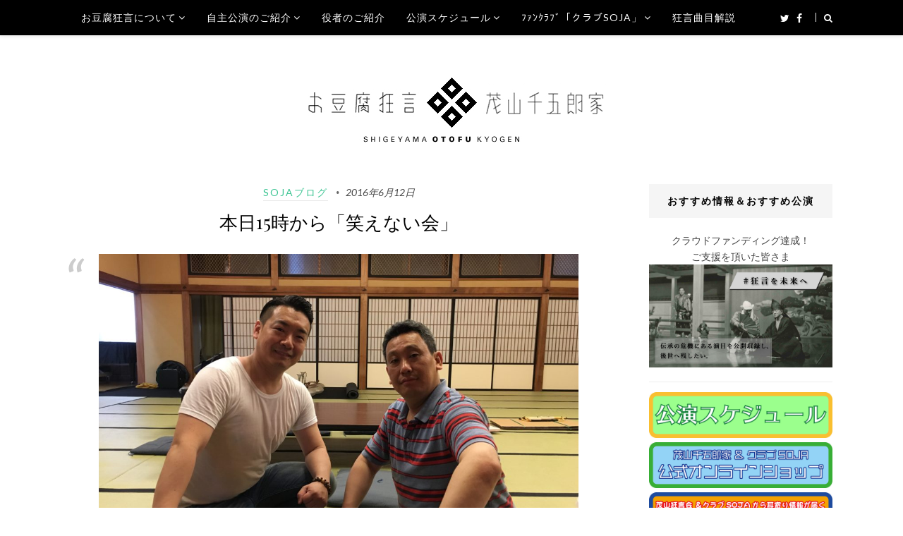

--- FILE ---
content_type: text/html; charset=UTF-8
request_url: https://kyotokyogen.com/2016/06/12/
body_size: 55640
content:
<!DOCTYPE html>
<html class="no-js" lang="ja">
<head>
<meta charset="UTF-8">
<meta name="viewport" content="width=device-width, initial-scale=1">
<meta name="keywords" content="お豆腐狂言,狂言師,茂山家,茂山千五郎家,狂言会,公演,予定,クラブ,SOJA,TOPPA!,京都,関西圏,学校,台本,習う,α-STATION">
<meta name="description" content="親しみやすい狂言をめざす茂山千五郎家によるお豆腐狂言。公演案内や役者紹介等の情報が満載です。">
<link rel="profile" href="http://gmpg.org/xfn/11">
<link rel="pingback" href="https://kyotokyogen.com/xmlrpc.php">
<link rel="shortcut icon" type="image/x-icon" href="/wp-content/themes/posty/assets/img/parts/favicon.ico">
<link rel="apple-touch-icon" href="/wp-content/themes/posty/assets/img/parts/icon_iphone.png"/>

<title>2016年6月12日 &#8211; お豆腐狂言 茂山千五郎家</title>
<meta name='robots' content='max-image-preview:large' />
	<style>img:is([sizes="auto" i], [sizes^="auto," i]) { contain-intrinsic-size: 3000px 1500px }</style>
	<link rel='dns-prefetch' href='//fonts.googleapis.com' />
<link rel="alternate" type="application/rss+xml" title="お豆腐狂言 茂山千五郎家 &raquo; フィード" href="https://kyotokyogen.com/feed/" />
<script type="text/javascript">
/* <![CDATA[ */
window._wpemojiSettings = {"baseUrl":"https:\/\/s.w.org\/images\/core\/emoji\/16.0.1\/72x72\/","ext":".png","svgUrl":"https:\/\/s.w.org\/images\/core\/emoji\/16.0.1\/svg\/","svgExt":".svg","source":{"concatemoji":"https:\/\/kyotokyogen.com\/wp-includes\/js\/wp-emoji-release.min.js?ver=6.8.3"}};
/*! This file is auto-generated */
!function(s,n){var o,i,e;function c(e){try{var t={supportTests:e,timestamp:(new Date).valueOf()};sessionStorage.setItem(o,JSON.stringify(t))}catch(e){}}function p(e,t,n){e.clearRect(0,0,e.canvas.width,e.canvas.height),e.fillText(t,0,0);var t=new Uint32Array(e.getImageData(0,0,e.canvas.width,e.canvas.height).data),a=(e.clearRect(0,0,e.canvas.width,e.canvas.height),e.fillText(n,0,0),new Uint32Array(e.getImageData(0,0,e.canvas.width,e.canvas.height).data));return t.every(function(e,t){return e===a[t]})}function u(e,t){e.clearRect(0,0,e.canvas.width,e.canvas.height),e.fillText(t,0,0);for(var n=e.getImageData(16,16,1,1),a=0;a<n.data.length;a++)if(0!==n.data[a])return!1;return!0}function f(e,t,n,a){switch(t){case"flag":return n(e,"\ud83c\udff3\ufe0f\u200d\u26a7\ufe0f","\ud83c\udff3\ufe0f\u200b\u26a7\ufe0f")?!1:!n(e,"\ud83c\udde8\ud83c\uddf6","\ud83c\udde8\u200b\ud83c\uddf6")&&!n(e,"\ud83c\udff4\udb40\udc67\udb40\udc62\udb40\udc65\udb40\udc6e\udb40\udc67\udb40\udc7f","\ud83c\udff4\u200b\udb40\udc67\u200b\udb40\udc62\u200b\udb40\udc65\u200b\udb40\udc6e\u200b\udb40\udc67\u200b\udb40\udc7f");case"emoji":return!a(e,"\ud83e\udedf")}return!1}function g(e,t,n,a){var r="undefined"!=typeof WorkerGlobalScope&&self instanceof WorkerGlobalScope?new OffscreenCanvas(300,150):s.createElement("canvas"),o=r.getContext("2d",{willReadFrequently:!0}),i=(o.textBaseline="top",o.font="600 32px Arial",{});return e.forEach(function(e){i[e]=t(o,e,n,a)}),i}function t(e){var t=s.createElement("script");t.src=e,t.defer=!0,s.head.appendChild(t)}"undefined"!=typeof Promise&&(o="wpEmojiSettingsSupports",i=["flag","emoji"],n.supports={everything:!0,everythingExceptFlag:!0},e=new Promise(function(e){s.addEventListener("DOMContentLoaded",e,{once:!0})}),new Promise(function(t){var n=function(){try{var e=JSON.parse(sessionStorage.getItem(o));if("object"==typeof e&&"number"==typeof e.timestamp&&(new Date).valueOf()<e.timestamp+604800&&"object"==typeof e.supportTests)return e.supportTests}catch(e){}return null}();if(!n){if("undefined"!=typeof Worker&&"undefined"!=typeof OffscreenCanvas&&"undefined"!=typeof URL&&URL.createObjectURL&&"undefined"!=typeof Blob)try{var e="postMessage("+g.toString()+"("+[JSON.stringify(i),f.toString(),p.toString(),u.toString()].join(",")+"));",a=new Blob([e],{type:"text/javascript"}),r=new Worker(URL.createObjectURL(a),{name:"wpTestEmojiSupports"});return void(r.onmessage=function(e){c(n=e.data),r.terminate(),t(n)})}catch(e){}c(n=g(i,f,p,u))}t(n)}).then(function(e){for(var t in e)n.supports[t]=e[t],n.supports.everything=n.supports.everything&&n.supports[t],"flag"!==t&&(n.supports.everythingExceptFlag=n.supports.everythingExceptFlag&&n.supports[t]);n.supports.everythingExceptFlag=n.supports.everythingExceptFlag&&!n.supports.flag,n.DOMReady=!1,n.readyCallback=function(){n.DOMReady=!0}}).then(function(){return e}).then(function(){var e;n.supports.everything||(n.readyCallback(),(e=n.source||{}).concatemoji?t(e.concatemoji):e.wpemoji&&e.twemoji&&(t(e.twemoji),t(e.wpemoji)))}))}((window,document),window._wpemojiSettings);
/* ]]> */
</script>
<style id='wp-emoji-styles-inline-css' type='text/css'>

	img.wp-smiley, img.emoji {
		display: inline !important;
		border: none !important;
		box-shadow: none !important;
		height: 1em !important;
		width: 1em !important;
		margin: 0 0.07em !important;
		vertical-align: -0.1em !important;
		background: none !important;
		padding: 0 !important;
	}
</style>
<link rel='stylesheet' id='wp-block-library-css' href='https://kyotokyogen.com/wp-includes/css/dist/block-library/style.min.css?ver=6.8.3' type='text/css' media='all' />
<style id='classic-theme-styles-inline-css' type='text/css'>
/*! This file is auto-generated */
.wp-block-button__link{color:#fff;background-color:#32373c;border-radius:9999px;box-shadow:none;text-decoration:none;padding:calc(.667em + 2px) calc(1.333em + 2px);font-size:1.125em}.wp-block-file__button{background:#32373c;color:#fff;text-decoration:none}
</style>
<style id='global-styles-inline-css' type='text/css'>
:root{--wp--preset--aspect-ratio--square: 1;--wp--preset--aspect-ratio--4-3: 4/3;--wp--preset--aspect-ratio--3-4: 3/4;--wp--preset--aspect-ratio--3-2: 3/2;--wp--preset--aspect-ratio--2-3: 2/3;--wp--preset--aspect-ratio--16-9: 16/9;--wp--preset--aspect-ratio--9-16: 9/16;--wp--preset--color--black: #000000;--wp--preset--color--cyan-bluish-gray: #abb8c3;--wp--preset--color--white: #ffffff;--wp--preset--color--pale-pink: #f78da7;--wp--preset--color--vivid-red: #cf2e2e;--wp--preset--color--luminous-vivid-orange: #ff6900;--wp--preset--color--luminous-vivid-amber: #fcb900;--wp--preset--color--light-green-cyan: #7bdcb5;--wp--preset--color--vivid-green-cyan: #00d084;--wp--preset--color--pale-cyan-blue: #8ed1fc;--wp--preset--color--vivid-cyan-blue: #0693e3;--wp--preset--color--vivid-purple: #9b51e0;--wp--preset--gradient--vivid-cyan-blue-to-vivid-purple: linear-gradient(135deg,rgba(6,147,227,1) 0%,rgb(155,81,224) 100%);--wp--preset--gradient--light-green-cyan-to-vivid-green-cyan: linear-gradient(135deg,rgb(122,220,180) 0%,rgb(0,208,130) 100%);--wp--preset--gradient--luminous-vivid-amber-to-luminous-vivid-orange: linear-gradient(135deg,rgba(252,185,0,1) 0%,rgba(255,105,0,1) 100%);--wp--preset--gradient--luminous-vivid-orange-to-vivid-red: linear-gradient(135deg,rgba(255,105,0,1) 0%,rgb(207,46,46) 100%);--wp--preset--gradient--very-light-gray-to-cyan-bluish-gray: linear-gradient(135deg,rgb(238,238,238) 0%,rgb(169,184,195) 100%);--wp--preset--gradient--cool-to-warm-spectrum: linear-gradient(135deg,rgb(74,234,220) 0%,rgb(151,120,209) 20%,rgb(207,42,186) 40%,rgb(238,44,130) 60%,rgb(251,105,98) 80%,rgb(254,248,76) 100%);--wp--preset--gradient--blush-light-purple: linear-gradient(135deg,rgb(255,206,236) 0%,rgb(152,150,240) 100%);--wp--preset--gradient--blush-bordeaux: linear-gradient(135deg,rgb(254,205,165) 0%,rgb(254,45,45) 50%,rgb(107,0,62) 100%);--wp--preset--gradient--luminous-dusk: linear-gradient(135deg,rgb(255,203,112) 0%,rgb(199,81,192) 50%,rgb(65,88,208) 100%);--wp--preset--gradient--pale-ocean: linear-gradient(135deg,rgb(255,245,203) 0%,rgb(182,227,212) 50%,rgb(51,167,181) 100%);--wp--preset--gradient--electric-grass: linear-gradient(135deg,rgb(202,248,128) 0%,rgb(113,206,126) 100%);--wp--preset--gradient--midnight: linear-gradient(135deg,rgb(2,3,129) 0%,rgb(40,116,252) 100%);--wp--preset--font-size--small: 13px;--wp--preset--font-size--medium: 20px;--wp--preset--font-size--large: 36px;--wp--preset--font-size--x-large: 42px;--wp--preset--spacing--20: 0.44rem;--wp--preset--spacing--30: 0.67rem;--wp--preset--spacing--40: 1rem;--wp--preset--spacing--50: 1.5rem;--wp--preset--spacing--60: 2.25rem;--wp--preset--spacing--70: 3.38rem;--wp--preset--spacing--80: 5.06rem;--wp--preset--shadow--natural: 6px 6px 9px rgba(0, 0, 0, 0.2);--wp--preset--shadow--deep: 12px 12px 50px rgba(0, 0, 0, 0.4);--wp--preset--shadow--sharp: 6px 6px 0px rgba(0, 0, 0, 0.2);--wp--preset--shadow--outlined: 6px 6px 0px -3px rgba(255, 255, 255, 1), 6px 6px rgba(0, 0, 0, 1);--wp--preset--shadow--crisp: 6px 6px 0px rgba(0, 0, 0, 1);}:where(.is-layout-flex){gap: 0.5em;}:where(.is-layout-grid){gap: 0.5em;}body .is-layout-flex{display: flex;}.is-layout-flex{flex-wrap: wrap;align-items: center;}.is-layout-flex > :is(*, div){margin: 0;}body .is-layout-grid{display: grid;}.is-layout-grid > :is(*, div){margin: 0;}:where(.wp-block-columns.is-layout-flex){gap: 2em;}:where(.wp-block-columns.is-layout-grid){gap: 2em;}:where(.wp-block-post-template.is-layout-flex){gap: 1.25em;}:where(.wp-block-post-template.is-layout-grid){gap: 1.25em;}.has-black-color{color: var(--wp--preset--color--black) !important;}.has-cyan-bluish-gray-color{color: var(--wp--preset--color--cyan-bluish-gray) !important;}.has-white-color{color: var(--wp--preset--color--white) !important;}.has-pale-pink-color{color: var(--wp--preset--color--pale-pink) !important;}.has-vivid-red-color{color: var(--wp--preset--color--vivid-red) !important;}.has-luminous-vivid-orange-color{color: var(--wp--preset--color--luminous-vivid-orange) !important;}.has-luminous-vivid-amber-color{color: var(--wp--preset--color--luminous-vivid-amber) !important;}.has-light-green-cyan-color{color: var(--wp--preset--color--light-green-cyan) !important;}.has-vivid-green-cyan-color{color: var(--wp--preset--color--vivid-green-cyan) !important;}.has-pale-cyan-blue-color{color: var(--wp--preset--color--pale-cyan-blue) !important;}.has-vivid-cyan-blue-color{color: var(--wp--preset--color--vivid-cyan-blue) !important;}.has-vivid-purple-color{color: var(--wp--preset--color--vivid-purple) !important;}.has-black-background-color{background-color: var(--wp--preset--color--black) !important;}.has-cyan-bluish-gray-background-color{background-color: var(--wp--preset--color--cyan-bluish-gray) !important;}.has-white-background-color{background-color: var(--wp--preset--color--white) !important;}.has-pale-pink-background-color{background-color: var(--wp--preset--color--pale-pink) !important;}.has-vivid-red-background-color{background-color: var(--wp--preset--color--vivid-red) !important;}.has-luminous-vivid-orange-background-color{background-color: var(--wp--preset--color--luminous-vivid-orange) !important;}.has-luminous-vivid-amber-background-color{background-color: var(--wp--preset--color--luminous-vivid-amber) !important;}.has-light-green-cyan-background-color{background-color: var(--wp--preset--color--light-green-cyan) !important;}.has-vivid-green-cyan-background-color{background-color: var(--wp--preset--color--vivid-green-cyan) !important;}.has-pale-cyan-blue-background-color{background-color: var(--wp--preset--color--pale-cyan-blue) !important;}.has-vivid-cyan-blue-background-color{background-color: var(--wp--preset--color--vivid-cyan-blue) !important;}.has-vivid-purple-background-color{background-color: var(--wp--preset--color--vivid-purple) !important;}.has-black-border-color{border-color: var(--wp--preset--color--black) !important;}.has-cyan-bluish-gray-border-color{border-color: var(--wp--preset--color--cyan-bluish-gray) !important;}.has-white-border-color{border-color: var(--wp--preset--color--white) !important;}.has-pale-pink-border-color{border-color: var(--wp--preset--color--pale-pink) !important;}.has-vivid-red-border-color{border-color: var(--wp--preset--color--vivid-red) !important;}.has-luminous-vivid-orange-border-color{border-color: var(--wp--preset--color--luminous-vivid-orange) !important;}.has-luminous-vivid-amber-border-color{border-color: var(--wp--preset--color--luminous-vivid-amber) !important;}.has-light-green-cyan-border-color{border-color: var(--wp--preset--color--light-green-cyan) !important;}.has-vivid-green-cyan-border-color{border-color: var(--wp--preset--color--vivid-green-cyan) !important;}.has-pale-cyan-blue-border-color{border-color: var(--wp--preset--color--pale-cyan-blue) !important;}.has-vivid-cyan-blue-border-color{border-color: var(--wp--preset--color--vivid-cyan-blue) !important;}.has-vivid-purple-border-color{border-color: var(--wp--preset--color--vivid-purple) !important;}.has-vivid-cyan-blue-to-vivid-purple-gradient-background{background: var(--wp--preset--gradient--vivid-cyan-blue-to-vivid-purple) !important;}.has-light-green-cyan-to-vivid-green-cyan-gradient-background{background: var(--wp--preset--gradient--light-green-cyan-to-vivid-green-cyan) !important;}.has-luminous-vivid-amber-to-luminous-vivid-orange-gradient-background{background: var(--wp--preset--gradient--luminous-vivid-amber-to-luminous-vivid-orange) !important;}.has-luminous-vivid-orange-to-vivid-red-gradient-background{background: var(--wp--preset--gradient--luminous-vivid-orange-to-vivid-red) !important;}.has-very-light-gray-to-cyan-bluish-gray-gradient-background{background: var(--wp--preset--gradient--very-light-gray-to-cyan-bluish-gray) !important;}.has-cool-to-warm-spectrum-gradient-background{background: var(--wp--preset--gradient--cool-to-warm-spectrum) !important;}.has-blush-light-purple-gradient-background{background: var(--wp--preset--gradient--blush-light-purple) !important;}.has-blush-bordeaux-gradient-background{background: var(--wp--preset--gradient--blush-bordeaux) !important;}.has-luminous-dusk-gradient-background{background: var(--wp--preset--gradient--luminous-dusk) !important;}.has-pale-ocean-gradient-background{background: var(--wp--preset--gradient--pale-ocean) !important;}.has-electric-grass-gradient-background{background: var(--wp--preset--gradient--electric-grass) !important;}.has-midnight-gradient-background{background: var(--wp--preset--gradient--midnight) !important;}.has-small-font-size{font-size: var(--wp--preset--font-size--small) !important;}.has-medium-font-size{font-size: var(--wp--preset--font-size--medium) !important;}.has-large-font-size{font-size: var(--wp--preset--font-size--large) !important;}.has-x-large-font-size{font-size: var(--wp--preset--font-size--x-large) !important;}
:where(.wp-block-post-template.is-layout-flex){gap: 1.25em;}:where(.wp-block-post-template.is-layout-grid){gap: 1.25em;}
:where(.wp-block-columns.is-layout-flex){gap: 2em;}:where(.wp-block-columns.is-layout-grid){gap: 2em;}
:root :where(.wp-block-pullquote){font-size: 1.5em;line-height: 1.6;}
</style>
<link rel='stylesheet' id='scroll-top-css-css' href='https://kyotokyogen.com/wp-content/plugins/scroll-top/assets/css/scroll-top.css?ver=1.5.5' type='text/css' media='all' />
<link rel='stylesheet' id='junkie-shortcodes-css' href='https://kyotokyogen.com/wp-content/plugins/theme-junkie-shortcodes/assets/css/junkie-shortcodes.css?ver=6.8.3' type='text/css' media='all' />
<link rel='stylesheet' id='posty-lato-css' href='//fonts.googleapis.com/css?family=Lato%3A300%2C400%2C700%2C300italic%2C400italic%2C700italic' type='text/css' media='all' />
<link rel='stylesheet' id='posty-playfair-css' href='//fonts.googleapis.com/css?family=Playfair+Display%3A400%2C700%2C400italic%2C700italic' type='text/css' media='all' />
<link rel='stylesheet' id='posty-plugins-style-css' href='https://kyotokyogen.com/wp-content/themes/posty/assets/css/plugins.min.css?ver=6.8.3' type='text/css' media='all' />
<link rel='stylesheet' id='posty-style-css' href='https://kyotokyogen.com/wp-content/themes/posty/style.min.css?ver=6.8.3' type='text/css' media='all' />
<link rel='stylesheet' id='rn-style-css' href='https://kyotokyogen.com/wp-content/themes/posty/rn-style.css?ver=6.8.3' type='text/css' media='all' />
<script type="text/javascript" src="https://kyotokyogen.com/wp-includes/js/jquery/jquery.min.js?ver=3.7.1" id="jquery-core-js"></script>
<script type="text/javascript" src="https://kyotokyogen.com/wp-includes/js/jquery/jquery-migrate.min.js?ver=3.4.1" id="jquery-migrate-js"></script>
<link rel="https://api.w.org/" href="https://kyotokyogen.com/wp-json/" /><link rel="EditURI" type="application/rsd+xml" title="RSD" href="https://kyotokyogen.com/xmlrpc.php?rsd" />
<meta name="generator" content="WordPress 6.8.3" />
<!-- Scroll To Top -->
<style id="scrolltop-custom-style">
		#scrollUp {border-radius:3px;opacity:0.7;bottom:20px;right:20px;background:#000000;;}
		#scrollUp:hover{opacity:1;}
        .top-icon{stroke:#ffffff;}
        
		
		</style>
<!-- End Scroll Top - https://wordpress.org/plugins/scroll-top/ -->
<!--[if lte IE 9]>
<script src="https://kyotokyogen.com/wp-content/themes/posty/assets/js/html5shiv.min.js"></script>
<![endif]-->
</head>

<body class="archive date wp-theme-posty multi-author layout-2c-l" itemscope itemtype="http://schema.org/Blog">

<div id="page" class="hfeed site clearfix">

	<!-- Primary Bar / Start -->
	<div id="primary-bar" class="clearfix">

		<div class="container inner">

			<!-- Primary Navigation / Start -->
<nav id="primary-nav" class="main-navigation" role="navigation" itemscope="itemscope" itemtype="http://schema.org/SiteNavigationElement">

	<ul id="primary-menu" class="sf-menu"><li  id="menu-item-817" class="menu-item menu-item-type-post_type menu-item-object-page menu-item-has-children menu-item-817"><a href="https://kyotokyogen.com/about/">お豆腐狂言について</a>
<ul class="sub-menu">
	<li  id="menu-item-819" class="menu-item menu-item-type-post_type menu-item-object-page menu-item-819"><a href="https://kyotokyogen.com/about/sengoroke/">茂山千五郎家とは</a></li>
	<li  id="menu-item-818" class="menu-item menu-item-type-post_type menu-item-object-page menu-item-818"><a href="https://kyotokyogen.com/about/otofu-kyogen/">お豆腐狂言とは</a></li>
	<li  id="menu-item-820" class="menu-item menu-item-type-post_type menu-item-object-page menu-item-820"><a href="https://kyotokyogen.com/about/kyogen/">狂言とは</a></li>
	<li  id="menu-item-1663" class="menu-item menu-item-type-post_type menu-item-object-page menu-item-1663"><a href="https://kyotokyogen.com/about/okeikoba/">狂言のお稽古場</a></li>
	<li  id="menu-item-1644" class="menu-item menu-item-type-post_type menu-item-object-page menu-item-1644"><a href="https://kyotokyogen.com/about/room/">学生鑑賞教室について</a></li>

</ul>
</li>
<li  id="menu-item-1587" class="menu-item menu-item-type-post_type menu-item-object-page menu-item-has-children menu-item-1587"><a href="https://kyotokyogen.com/performance/">自主公演のご紹介</a>
<ul class="sub-menu">
	<li  id="menu-item-1592" class="menu-item menu-item-type-post_type menu-item-object-page menu-item-1592"><a href="https://kyotokyogen.com/performance/shigeyama/">茂山狂言会</a></li>
	<li  id="menu-item-1588" class="menu-item menu-item-type-post_type menu-item-object-page menu-item-1588"><a href="https://kyotokyogen.com/performance/rice-soja/">お米とお豆腐</a></li>
	<li  id="menu-item-1591" class="menu-item menu-item-type-post_type menu-item-object-page menu-item-1591"><a href="https://kyotokyogen.com/performance/cek/">Cutting Edge KYOGEN</a></li>
	<li  id="menu-item-1589" class="menu-item menu-item-type-post_type menu-item-object-page menu-item-1589"><a href="https://kyotokyogen.com/performance/sansho/">三笑会</a></li>
	<li  id="menu-item-1590" class="menu-item menu-item-type-post_type menu-item-object-page menu-item-1590"><a href="https://kyotokyogen.com/performance/gosho/">五笑会</a></li>
	<li  id="menu-item-8206" class="menu-item menu-item-type-post_type menu-item-object-page menu-item-8206"><a href="https://kyotokyogen.com/performance/youtube/">YouTubeで逢いましょう！</a></li>

</ul>
</li>
<li  id="menu-item-821" class="menu-item menu-item-type-post_type menu-item-object-page menu-item-821"><a href="https://kyotokyogen.com/actor/">役者のご紹介</a></li>
<li  id="menu-item-1772" class="menu-item menu-item-type-post_type_archive menu-item-object-schedule menu-item-has-children menu-item-1772"><a href="https://kyotokyogen.com/schedule/">公演スケジュール</a>
<ul class="sub-menu">
	<li  id="menu-item-1712" class="menu-item menu-item-type-post_type_archive menu-item-object-schedule menu-item-1712"><a href="https://kyotokyogen.com/schedule/">公演スケジュール</a></li>
	<li  id="menu-item-1773" class="menu-item menu-item-type-custom menu-item-object-custom menu-item-1773"><a href="/wp-content/themes/posty/scedule-hundler.php">過去の公演スケジュール</a></li>

</ul>
</li>
<li  id="menu-item-1515" class="menu-item menu-item-type-post_type menu-item-object-page menu-item-has-children menu-item-1515"><a href="https://kyotokyogen.com/soja/">ﾌｧﾝｸﾗﾌﾞ「クラブSOJA」</a>
<ul class="sub-menu">
	<li  id="menu-item-1619" class="menu-item menu-item-type-post_type menu-item-object-page menu-item-1619"><a href="https://kyotokyogen.com/soja/project/">クラブSOJAとは</a></li>
	<li  id="menu-item-1618" class="menu-item menu-item-type-post_type menu-item-object-page menu-item-has-children menu-item-1618"><a href="https://kyotokyogen.com/soja/privileges/">六大特典</a>
	<ol>
		<li  id="menu-item-2710" class="menu-item menu-item-type-post_type menu-item-object-page menu-item-2710"><a href="https://kyotokyogen.com/soja/privileges/keihin/">ポイントカード景品一覧</a></li>

	</ol>
</li>
	<li  id="menu-item-1617" class="menu-item menu-item-type-post_type menu-item-object-page menu-item-1617"><a href="https://kyotokyogen.com/soja/admission/">ご入会方法</a></li>
	<li  id="menu-item-1616" class="menu-item menu-item-type-post_type menu-item-object-page menu-item-1616"><a href="https://kyotokyogen.com/soja/terms/">会員規約</a></li>
	<li  id="menu-item-1615" class="menu-item menu-item-type-post_type menu-item-object-page menu-item-1615"><a href="https://kyotokyogen.com/soja/terms2/">特定商取引法に基づく表記</a></li>

</ul>
</li>
<li  id="menu-item-822" class="menu-item menu-item-type-post_type menu-item-object-page menu-item-822"><a href="https://kyotokyogen.com/guide/">狂言曲目解説</a></li>
</ul>
</nav><!-- #primary-nav -->
<!-- Primary Navigation / End -->			
			<div class="header-social"><a href="https://twitter.com/club_soja"><i class="fa fa-twitter"></i> <span>Twitter</span></a> <a href="https://www.facebook.com/clubsoja/"><i class="fa fa-facebook"></i> <span>Facebook</span></a> </div>
							<div class="header-search">
					<a href="#top" id="searchtoggl"><i class="fa fa-search"></i></a>
				</div>
			
		</div><!-- .container -->

	</div>	
	<!-- Primary Bar / End -->

		<div id="searchbar" class="clearfix">
		<div class="container">
			<form id="searchform" method="get" action="https://kyotokyogen.com/">
				<button type="submit" id="search-submit" class="fa fa-search fa-3x"></button>
				<input type="search" name="s" id="s" placeholder="Search for &hellip;" autocomplete="off" value="" />
			</form>
		</div>
	</div>	
	
	<header id="masthead" class="site-header clearfix" role="banner" itemscope="itemscope" itemtype="http://schema.org/WPHeader">

		<div class="site-branding">
			<div id="logo" itemscope itemtype="http://schema.org/Brand">
<a href="https://kyotokyogen.com" itemprop="url" rel="home">
<img itemprop="logo" src="https://kyotokyogen.com/wp-content/uploads/2016/04/title2-3.png" alt="お豆腐狂言 茂山千五郎家" />
</a>
</div>
		</div>

		
	</header><!-- #masthead -->

	
	<!-- Site Main / Start -->
	<main id="main" class="site-main container clearfix" role="main" >

		

	<section id="primary" class="content-area">

		
			<div class="content-loop loop-list clearfix">

												
					<article id="post-2807" class="first clearfix post-2807 post type-post status-publish format-standard has-post-thumbnail hentry category-soja_blog entry" itemscope="itemscope" itemtype="http://schema.org/BlogPosting" itemprop="blogPost">

		<header class="entry-header">
					<div class="entry-meta">
						<span class="entry-category" itemprop="articleSection">
			<a href="https://kyotokyogen.com/category/soja_blog/">SOJAブログ</a>
		</span><!-- .entry-category -->
							<span class="entry-date">
			<time class="published" datetime="2016-06-12T13:19:56+09:00" itemprop="datePublished">
				2016年6月12日			</time>
		</span>
				</div><!-- .entry-meta -->
		
		<h2 class="entry-title" itemprop="headline"><a href="https://kyotokyogen.com/2016/06/%e6%9c%ac%e6%97%a515%e6%99%82%e3%81%8b%e3%82%89%e3%80%8c%e7%ac%91%e3%81%88%e3%81%aa%e3%81%84%e4%bc%9a%e3%80%8d/" rel="bookmark" itemprop="url">本日15時から「笑えない会」</a></h2>	</header><!-- .entry-header -->
	
							<div class="entry-image clearfix">
							<a href="https://kyotokyogen.com/2016/06/%e6%9c%ac%e6%97%a515%e6%99%82%e3%81%8b%e3%82%89%e3%80%8c%e7%ac%91%e3%81%88%e3%81%aa%e3%81%84%e4%bc%9a%e3%80%8d/" title="本日15時から「笑えない会」">
						<img width="760" height="479" src="https://kyotokyogen.com/wp-content/uploads/2016/06/image-1080x680.jpeg" class="attachment-large size-large wp-post-image" alt="" decoding="async" fetchpriority="high" itemprop="image" />							</a>
					</div>
			
	

	
		
			<div class="entry-content" itemprop="description">
				
									<blockquote><p><img decoding="async" class="alignnone size-large wp-image-2808" src="https://s3-ap-northeast-1.amazonaws.com/kyogen/wp-content/uploads/2016/06/image-1080x680.jpeg" alt="image" width="760" height="479" /></p></blockquote>
<p>年々、貫禄を増すこのお二人の会！</p>
				
				<a class="more-link" href="https://kyotokyogen.com/2016/06/%e6%9c%ac%e6%97%a515%e6%99%82%e3%81%8b%e3%82%89%e3%80%8c%e7%ac%91%e3%81%88%e3%81%aa%e3%81%84%e4%bc%9a%e3%80%8d/"><span class="more-button">続きを読む</span></a>

			</div><!-- .entry-summary -->

		
	

		<footer class="entry-footer clearfix">
				

				
		
				<span class="entry-share">
			Share:			<a href="https://www.facebook.com/sharer/sharer.php?u=https%3A%2F%2Fkyotokyogen.com%2F2016%2F06%2F%25e6%259c%25ac%25e6%2597%25a515%25e6%2599%2582%25e3%2581%258b%25e3%2582%2589%25e3%2580%258c%25e7%25ac%2591%25e3%2581%2588%25e3%2581%25aa%25e3%2581%2584%25e4%25bc%259a%25e3%2580%258d%2F" target="_blank"><i class="fa fa-facebook"></i></a>
			<a href="https://twitter.com/intent/tweet?text=本日15時から「笑えない会」&amp;url=https%3A%2F%2Fkyotokyogen.com%2F2016%2F06%2F%25e6%259c%25ac%25e6%2597%25a515%25e6%2599%2582%25e3%2581%258b%25e3%2582%2589%25e3%2580%258c%25e7%25ac%2591%25e3%2581%2588%25e3%2581%25aa%25e3%2581%2584%25e4%25bc%259a%25e3%2580%258d%2F" target="_blank"><i class="fa fa-twitter"></i></a>
			<a href="https://plus.google.com/share?url=https%3A%2F%2Fkyotokyogen.com%2F2016%2F06%2F%25e6%259c%25ac%25e6%2597%25a515%25e6%2599%2582%25e3%2581%258b%25e3%2582%2589%25e3%2580%258c%25e7%25ac%2591%25e3%2581%2588%25e3%2581%25aa%25e3%2581%2584%25e4%25bc%259a%25e3%2580%258d%2F" target="_blank"><i class="fa fa-google-plus"></i></a>
			<a href="https://www.linkedin.com/shareArticle?mini=true&amp;url=https%3A%2F%2Fkyotokyogen.com%2F2016%2F06%2F%25e6%259c%25ac%25e6%2597%25a515%25e6%2599%2582%25e3%2581%258b%25e3%2582%2589%25e3%2580%258c%25e7%25ac%2591%25e3%2581%2588%25e3%2581%25aa%25e3%2581%2584%25e4%25bc%259a%25e3%2580%258d%2F&amp;title=本日15時から「笑えない会」" target="_blank"><i class="fa fa-linkedin"></i></a>
			<a href="http://pinterest.com/pin/create/button/?url=https%3A%2F%2Fkyotokyogen.com%2F2016%2F06%2F%25e6%259c%25ac%25e6%2597%25a515%25e6%2599%2582%25e3%2581%258b%25e3%2582%2589%25e3%2580%258c%25e7%25ac%2591%25e3%2581%2588%25e3%2581%25aa%25e3%2581%2584%25e4%25bc%259a%25e3%2580%258d%2F&amp;media=https%3A%2F%2Fkyotokyogen.com%2Fwp-content%2Fuploads%2F2016%2F06%2Fimage.jpeg" target="_blank"><i class="fa fa-pinterest"></i></a>
		</span>
		</footer><!-- .entry-footer -->
		
</article><!-- #post-## -->

				
			</div><!-- .content-loop -->

			
	

		
	</section><!-- #primary -->

	
<div id="secondary" class="widget-area widget-primary sidebar column" role="complementary"
     aria-label="Primary Sidebar" itemscope="itemscope" itemtype="http://schema.org/WPSideBar">


    
    <div id="text-4" class="widget widget_text"><h3 class="widget-title">おすすめ情報＆おすすめ公演</h3>			<div class="textwidget"><Div Align="center">クラウドファンディング達成！</Div>
<Div Align="center">ご支援を頂いた皆さま</Div>
<a href="https://kyotokyogen.com/2025crowdfunding/" target="_blank"><img src="https://kyogen.s3.ap-northeast-1.amazonaws.com/wp-content/uploads/2025/04/22164307/47abc8563f980eefd37b6c0a5303ea66.jpeg"></a>
<hr />

<a href="/schedule/" target="_blank"><img src="https://kyogen.s3.ap-northeast-1.amazonaws.com/wp-content/uploads/2021/03/17140500/bdc1fd0a274c8a8b95b1d0b07686f191.jpg"></a>

<a href="http://clubsoja.shop-pro.jp/" target="_blank"><img src="https://kyogen.s3.ap-northeast-1.amazonaws.com/wp-content/uploads/2021/03/17140504/dd22387babbe90c4103d31e48ba7aff3.jpg"></a>

<a href="https://secure.shop-pro.jp/?mode=mailmaga&shop_id=PA01349286" target="_blank"><img src="https://kyogen.s3.ap-northeast-1.amazonaws.com/wp-content/uploads/2021/03/17140506/a5cd42b18d79265e828da42f9049f9a6.jpg"></a>

<a href="https://www.youtube.com/user/clubsoja/" target="_blank"><img src="https://kyogen.s3.ap-northeast-1.amazonaws.com/wp-content/uploads/2021/03/17142325/youtube-1.jpg"></a>
<hr />

<Div Align="center">五笑会の次回公演</Div>
<Div Align="center"><a href="https://kyotokyogen.com/schedule/20250726goshokai/"target="_blank"><img src="https://s3-ap-northeast-1.amazonaws.com/kyogen/wp-content/uploads/2017/04/d591b8ccca81ac009cf5f68c41bd2a75.jpg"></a></Div>
<hr /></div>
		</div><div id="text-5" class="widget widget_text"><h3 class="widget-title">お問い合せ</h3>			<div class="textwidget">茂山狂言会事務局<br/>
E-mail：<a href="mailto:info@kyotokyogen.com">info@kyotokyogen.com</a>
<br/>電話：<a href="tel:075-221-8371">075-221-8371</a><br/>FAX：075-221-1309</div>
		</div><div id="search-2" class="widget widget_search"><form method="get" class="searchform" id="searchform" action="https://kyotokyogen.com/" role="search">
	<div>
		<input type="text" class="field" name="s" id="search" value="" placeholder="Search">
		<button class="btn" type="submit">Search</button>
	</div>
</form></div>
		<div id="recent-posts-2" class="widget widget_recent_entries">
		<h3 class="widget-title">最近の投稿</h3>
		<ul>
											<li>
					<a href="https://kyotokyogen.com/2026/01/16clubsoja-2/">クラブSOJA会員、本年度ご継続お手続きがお済みでない方へ</a>
									</li>
											<li>
					<a href="https://kyotokyogen.com/2026/01/12youtube104/">YouTubeで逢いましょう！ライブ配信は1/12(月祝)、19:00〜！</a>
									</li>
											<li>
					<a href="https://kyotokyogen.com/2025/12/27yearendandnewyear-2/">年末年始の通信販売、公演チケットの受付および発送について</a>
									</li>
											<li>
					<a href="https://kyotokyogen.com/2025/12/24charida/">テレビ出演情報！「チャリダー★」 に宗彦出演、ほか再放送も。</a>
									</li>
											<li>
					<a href="https://kyotokyogen.com/2025/12/23ticket/">チケット受付中公演のご案内です。</a>
									</li>
					</ul>

		</div><div id="calendar-2" class="widget widget_calendar"><h3 class="widget-title">ブログカレンダー</h3><div id="calendar_wrap" class="calendar_wrap"><table id="wp-calendar" class="wp-calendar-table">
	<caption>2016年6月</caption>
	<thead>
	<tr>
		<th scope="col" aria-label="日曜日">日</th>
		<th scope="col" aria-label="月曜日">月</th>
		<th scope="col" aria-label="火曜日">火</th>
		<th scope="col" aria-label="水曜日">水</th>
		<th scope="col" aria-label="木曜日">木</th>
		<th scope="col" aria-label="金曜日">金</th>
		<th scope="col" aria-label="土曜日">土</th>
	</tr>
	</thead>
	<tbody>
	<tr>
		<td colspan="3" class="pad">&nbsp;</td><td>1</td><td><a href="https://kyotokyogen.com/2016/06/02/" aria-label="2016年6月2日 に投稿を公開">2</a></td><td><a href="https://kyotokyogen.com/2016/06/03/" aria-label="2016年6月3日 に投稿を公開">3</a></td><td>4</td>
	</tr>
	<tr>
		<td>5</td><td>6</td><td>7</td><td>8</td><td>9</td><td><a href="https://kyotokyogen.com/2016/06/10/" aria-label="2016年6月10日 に投稿を公開">10</a></td><td>11</td>
	</tr>
	<tr>
		<td><a href="https://kyotokyogen.com/2016/06/12/" aria-label="2016年6月12日 に投稿を公開">12</a></td><td><a href="https://kyotokyogen.com/2016/06/13/" aria-label="2016年6月13日 に投稿を公開">13</a></td><td>14</td><td><a href="https://kyotokyogen.com/2016/06/15/" aria-label="2016年6月15日 に投稿を公開">15</a></td><td>16</td><td>17</td><td><a href="https://kyotokyogen.com/2016/06/18/" aria-label="2016年6月18日 に投稿を公開">18</a></td>
	</tr>
	<tr>
		<td>19</td><td>20</td><td><a href="https://kyotokyogen.com/2016/06/21/" aria-label="2016年6月21日 に投稿を公開">21</a></td><td>22</td><td>23</td><td>24</td><td>25</td>
	</tr>
	<tr>
		<td>26</td><td>27</td><td>28</td><td><a href="https://kyotokyogen.com/2016/06/29/" aria-label="2016年6月29日 に投稿を公開">29</a></td><td>30</td>
		<td class="pad" colspan="2">&nbsp;</td>
	</tr>
	</tbody>
	</table><nav aria-label="前と次の月" class="wp-calendar-nav">
		<span class="wp-calendar-nav-prev"><a href="https://kyotokyogen.com/2016/05/">&laquo; 5月</a></span>
		<span class="pad">&nbsp;</span>
		<span class="wp-calendar-nav-next"><a href="https://kyotokyogen.com/2016/07/">7月 &raquo;</a></span>
	</nav></div></div><div id="categories-2" class="widget widget_categories"><h3 class="widget-title">カテゴリー</h3>
			<ul>
					<li class="cat-item cat-item-476"><a href="https://kyotokyogen.com/category/soja_blog/">SOJAブログ</a>
</li>
	<li class="cat-item cat-item-479"><a href="https://kyotokyogen.com/category/media/">メディア</a>
</li>
	<li class="cat-item cat-item-481"><a href="https://kyotokyogen.com/category/ticket/">公演チケット販売情報</a>
</li>
	<li class="cat-item cat-item-480"><a href="https://kyotokyogen.com/category/performance/">公演情報</a>
</li>
	<li class="cat-item cat-item-1"><a href="https://kyotokyogen.com/category/%e6%9c%aa%e5%88%86%e9%a1%9e/">未分類</a>
</li>
			</ul>

			</div><div id="archives-2" class="widget widget_archive"><h3 class="widget-title">アーカイブ</h3>
			<ul>
					<li><a href='https://kyotokyogen.com/2026/01/'>2026年1月</a></li>
	<li><a href='https://kyotokyogen.com/2025/12/'>2025年12月</a></li>
	<li><a href='https://kyotokyogen.com/2025/11/'>2025年11月</a></li>
	<li><a href='https://kyotokyogen.com/2025/10/'>2025年10月</a></li>
	<li><a href='https://kyotokyogen.com/2025/09/'>2025年9月</a></li>
	<li><a href='https://kyotokyogen.com/2025/08/'>2025年8月</a></li>
	<li><a href='https://kyotokyogen.com/2025/07/'>2025年7月</a></li>
	<li><a href='https://kyotokyogen.com/2025/06/'>2025年6月</a></li>
	<li><a href='https://kyotokyogen.com/2025/05/'>2025年5月</a></li>
	<li><a href='https://kyotokyogen.com/2025/04/'>2025年4月</a></li>
	<li><a href='https://kyotokyogen.com/2025/03/'>2025年3月</a></li>
	<li><a href='https://kyotokyogen.com/2025/02/'>2025年2月</a></li>
	<li><a href='https://kyotokyogen.com/2025/01/'>2025年1月</a></li>
	<li><a href='https://kyotokyogen.com/2024/12/'>2024年12月</a></li>
	<li><a href='https://kyotokyogen.com/2024/11/'>2024年11月</a></li>
	<li><a href='https://kyotokyogen.com/2024/10/'>2024年10月</a></li>
	<li><a href='https://kyotokyogen.com/2024/09/'>2024年9月</a></li>
	<li><a href='https://kyotokyogen.com/2024/08/'>2024年8月</a></li>
	<li><a href='https://kyotokyogen.com/2024/07/'>2024年7月</a></li>
	<li><a href='https://kyotokyogen.com/2024/06/'>2024年6月</a></li>
	<li><a href='https://kyotokyogen.com/2024/05/'>2024年5月</a></li>
	<li><a href='https://kyotokyogen.com/2024/04/'>2024年4月</a></li>
	<li><a href='https://kyotokyogen.com/2024/03/'>2024年3月</a></li>
	<li><a href='https://kyotokyogen.com/2024/02/'>2024年2月</a></li>
	<li><a href='https://kyotokyogen.com/2024/01/'>2024年1月</a></li>
	<li><a href='https://kyotokyogen.com/2023/12/'>2023年12月</a></li>
	<li><a href='https://kyotokyogen.com/2023/11/'>2023年11月</a></li>
	<li><a href='https://kyotokyogen.com/2023/10/'>2023年10月</a></li>
	<li><a href='https://kyotokyogen.com/2023/09/'>2023年9月</a></li>
	<li><a href='https://kyotokyogen.com/2023/08/'>2023年8月</a></li>
	<li><a href='https://kyotokyogen.com/2023/07/'>2023年7月</a></li>
	<li><a href='https://kyotokyogen.com/2023/06/'>2023年6月</a></li>
	<li><a href='https://kyotokyogen.com/2023/05/'>2023年5月</a></li>
	<li><a href='https://kyotokyogen.com/2023/04/'>2023年4月</a></li>
	<li><a href='https://kyotokyogen.com/2023/03/'>2023年3月</a></li>
	<li><a href='https://kyotokyogen.com/2023/02/'>2023年2月</a></li>
	<li><a href='https://kyotokyogen.com/2023/01/'>2023年1月</a></li>
	<li><a href='https://kyotokyogen.com/2022/12/'>2022年12月</a></li>
	<li><a href='https://kyotokyogen.com/2022/11/'>2022年11月</a></li>
	<li><a href='https://kyotokyogen.com/2022/10/'>2022年10月</a></li>
	<li><a href='https://kyotokyogen.com/2022/09/'>2022年9月</a></li>
	<li><a href='https://kyotokyogen.com/2022/08/'>2022年8月</a></li>
	<li><a href='https://kyotokyogen.com/2022/07/'>2022年7月</a></li>
	<li><a href='https://kyotokyogen.com/2022/06/'>2022年6月</a></li>
	<li><a href='https://kyotokyogen.com/2022/05/'>2022年5月</a></li>
	<li><a href='https://kyotokyogen.com/2022/04/'>2022年4月</a></li>
	<li><a href='https://kyotokyogen.com/2022/03/'>2022年3月</a></li>
	<li><a href='https://kyotokyogen.com/2022/02/'>2022年2月</a></li>
	<li><a href='https://kyotokyogen.com/2022/01/'>2022年1月</a></li>
	<li><a href='https://kyotokyogen.com/2021/12/'>2021年12月</a></li>
	<li><a href='https://kyotokyogen.com/2021/11/'>2021年11月</a></li>
	<li><a href='https://kyotokyogen.com/2021/10/'>2021年10月</a></li>
	<li><a href='https://kyotokyogen.com/2021/09/'>2021年9月</a></li>
	<li><a href='https://kyotokyogen.com/2021/08/'>2021年8月</a></li>
	<li><a href='https://kyotokyogen.com/2021/07/'>2021年7月</a></li>
	<li><a href='https://kyotokyogen.com/2021/06/'>2021年6月</a></li>
	<li><a href='https://kyotokyogen.com/2021/05/'>2021年5月</a></li>
	<li><a href='https://kyotokyogen.com/2021/04/'>2021年4月</a></li>
	<li><a href='https://kyotokyogen.com/2021/03/'>2021年3月</a></li>
	<li><a href='https://kyotokyogen.com/2021/02/'>2021年2月</a></li>
	<li><a href='https://kyotokyogen.com/2021/01/'>2021年1月</a></li>
	<li><a href='https://kyotokyogen.com/2020/12/'>2020年12月</a></li>
	<li><a href='https://kyotokyogen.com/2020/11/'>2020年11月</a></li>
	<li><a href='https://kyotokyogen.com/2020/10/'>2020年10月</a></li>
	<li><a href='https://kyotokyogen.com/2020/09/'>2020年9月</a></li>
	<li><a href='https://kyotokyogen.com/2020/08/'>2020年8月</a></li>
	<li><a href='https://kyotokyogen.com/2020/07/'>2020年7月</a></li>
	<li><a href='https://kyotokyogen.com/2020/06/'>2020年6月</a></li>
	<li><a href='https://kyotokyogen.com/2020/05/'>2020年5月</a></li>
	<li><a href='https://kyotokyogen.com/2020/04/'>2020年4月</a></li>
	<li><a href='https://kyotokyogen.com/2020/03/'>2020年3月</a></li>
	<li><a href='https://kyotokyogen.com/2020/02/'>2020年2月</a></li>
	<li><a href='https://kyotokyogen.com/2020/01/'>2020年1月</a></li>
	<li><a href='https://kyotokyogen.com/2019/12/'>2019年12月</a></li>
	<li><a href='https://kyotokyogen.com/2019/11/'>2019年11月</a></li>
	<li><a href='https://kyotokyogen.com/2019/10/'>2019年10月</a></li>
	<li><a href='https://kyotokyogen.com/2019/09/'>2019年9月</a></li>
	<li><a href='https://kyotokyogen.com/2019/08/'>2019年8月</a></li>
	<li><a href='https://kyotokyogen.com/2019/07/'>2019年7月</a></li>
	<li><a href='https://kyotokyogen.com/2019/06/'>2019年6月</a></li>
	<li><a href='https://kyotokyogen.com/2019/05/'>2019年5月</a></li>
	<li><a href='https://kyotokyogen.com/2019/04/'>2019年4月</a></li>
	<li><a href='https://kyotokyogen.com/2019/03/'>2019年3月</a></li>
	<li><a href='https://kyotokyogen.com/2019/02/'>2019年2月</a></li>
	<li><a href='https://kyotokyogen.com/2019/01/'>2019年1月</a></li>
	<li><a href='https://kyotokyogen.com/2018/12/'>2018年12月</a></li>
	<li><a href='https://kyotokyogen.com/2018/11/'>2018年11月</a></li>
	<li><a href='https://kyotokyogen.com/2018/10/'>2018年10月</a></li>
	<li><a href='https://kyotokyogen.com/2018/09/'>2018年9月</a></li>
	<li><a href='https://kyotokyogen.com/2018/08/'>2018年8月</a></li>
	<li><a href='https://kyotokyogen.com/2018/07/'>2018年7月</a></li>
	<li><a href='https://kyotokyogen.com/2018/06/'>2018年6月</a></li>
	<li><a href='https://kyotokyogen.com/2018/05/'>2018年5月</a></li>
	<li><a href='https://kyotokyogen.com/2018/04/'>2018年4月</a></li>
	<li><a href='https://kyotokyogen.com/2018/03/'>2018年3月</a></li>
	<li><a href='https://kyotokyogen.com/2018/02/'>2018年2月</a></li>
	<li><a href='https://kyotokyogen.com/2018/01/'>2018年1月</a></li>
	<li><a href='https://kyotokyogen.com/2017/12/'>2017年12月</a></li>
	<li><a href='https://kyotokyogen.com/2017/11/'>2017年11月</a></li>
	<li><a href='https://kyotokyogen.com/2017/10/'>2017年10月</a></li>
	<li><a href='https://kyotokyogen.com/2017/09/'>2017年9月</a></li>
	<li><a href='https://kyotokyogen.com/2017/08/'>2017年8月</a></li>
	<li><a href='https://kyotokyogen.com/2017/07/'>2017年7月</a></li>
	<li><a href='https://kyotokyogen.com/2017/06/'>2017年6月</a></li>
	<li><a href='https://kyotokyogen.com/2017/05/'>2017年5月</a></li>
	<li><a href='https://kyotokyogen.com/2017/04/'>2017年4月</a></li>
	<li><a href='https://kyotokyogen.com/2017/03/'>2017年3月</a></li>
	<li><a href='https://kyotokyogen.com/2017/02/'>2017年2月</a></li>
	<li><a href='https://kyotokyogen.com/2017/01/'>2017年1月</a></li>
	<li><a href='https://kyotokyogen.com/2016/12/'>2016年12月</a></li>
	<li><a href='https://kyotokyogen.com/2016/11/'>2016年11月</a></li>
	<li><a href='https://kyotokyogen.com/2016/10/'>2016年10月</a></li>
	<li><a href='https://kyotokyogen.com/2016/09/'>2016年9月</a></li>
	<li><a href='https://kyotokyogen.com/2016/08/'>2016年8月</a></li>
	<li><a href='https://kyotokyogen.com/2016/07/'>2016年7月</a></li>
	<li><a href='https://kyotokyogen.com/2016/06/' aria-current="page">2016年6月</a></li>
	<li><a href='https://kyotokyogen.com/2016/05/'>2016年5月</a></li>
	<li><a href='https://kyotokyogen.com/2016/04/'>2016年4月</a></li>
	<li><a href='https://kyotokyogen.com/2016/03/'>2016年3月</a></li>
	<li><a href='https://kyotokyogen.com/2016/02/'>2016年2月</a></li>
	<li><a href='https://kyotokyogen.com/2016/01/'>2016年1月</a></li>
			</ul>

			</div>
</div><!-- #secondary -->	
	</main>
	<!-- Site Main / End -->

	<footer id="footer" class="site-footer clearfix" role="contentinfo" itemscope="itemscope" itemtype="http://schema.org/WPFooter">

		<div id="footer-columns" class="container clearfix">

	<div class="footer-column footer-column-1">
		<div id="posty-views-2" class="widget widget-posty-views widget_posts_thumbnail"><h3 class="widget-title">Most Views Posts</h3><ul><li><a href="https://kyotokyogen.com/2020/12/17oshirase/" rel="bookmark"><img width="64" height="64" src="https://kyogen.s3.ap-northeast-1.amazonaws.com/wp-content/uploads/2020/12/17155154/kuro-64x64.jpg" class="entry-thumbnail wp-post-image" alt="本年末をもって千三郎が当家を離れます。" decoding="async" loading="lazy" srcset="https://kyogen.s3.ap-northeast-1.amazonaws.com/wp-content/uploads/2020/12/17155154/kuro-64x64.jpg 64w, https://kyogen.s3.ap-northeast-1.amazonaws.com/wp-content/uploads/2020/12/17155154/kuro-45x45.jpg 45w" sizes="auto, (max-width: 64px) 100vw, 64px" itemprop="image" /></a><a href="https://kyotokyogen.com/2020/12/17oshirase/" rel="bookmark">本年末をもって千三郎が当家を離れます。</a><div class="entry-meta"></div></li></ul></div>	</div>

	<div class="footer-column footer-column-2">
		<div id="posty-recent-2" class="widget widget-posty-recent widget_posts_thumbnail"><h3 class="widget-title">Recent Posts</h3><ul><li><a href="https://kyotokyogen.com/2026/01/16clubsoja-2/" rel="bookmark"><img width="64" height="64" src="https://kyogen.s3.ap-northeast-1.amazonaws.com/wp-content/uploads/2021/11/30160349/20211130-64x64.jpg" class="entry-thumbnail wp-post-image" alt="クラブSOJA会員、本年度ご継続お手続きがお済みでない方へ" decoding="async" loading="lazy" srcset="https://kyogen.s3.ap-northeast-1.amazonaws.com/wp-content/uploads/2021/11/30160349/20211130-64x64.jpg 64w, https://kyogen.s3.ap-northeast-1.amazonaws.com/wp-content/uploads/2021/11/30160349/20211130-45x45.jpg 45w" sizes="auto, (max-width: 64px) 100vw, 64px" itemprop="image" /></a><a href="https://kyotokyogen.com/2026/01/16clubsoja-2/" rel="bookmark">クラブSOJA会員、本年度ご継続お手続きがお済みでない方へ</a></li><li><a href="https://kyotokyogen.com/2026/01/12youtube104/" rel="bookmark"><img width="64" height="64" src="https://kyogen.s3.ap-northeast-1.amazonaws.com/wp-content/uploads/2026/01/09141658/20260112youtube104-64x64.jpg" class="entry-thumbnail wp-post-image" alt="YouTubeで逢いましょう！ライブ配信は1/12(月祝)、19:00〜！" decoding="async" loading="lazy" srcset="https://kyogen.s3.ap-northeast-1.amazonaws.com/wp-content/uploads/2026/01/09141658/20260112youtube104-64x64.jpg 64w, https://kyogen.s3.ap-northeast-1.amazonaws.com/wp-content/uploads/2026/01/09141658/20260112youtube104-45x45.jpg 45w" sizes="auto, (max-width: 64px) 100vw, 64px" itemprop="image" /></a><a href="https://kyotokyogen.com/2026/01/12youtube104/" rel="bookmark">YouTubeで逢いましょう！ライブ配信は1/12(月祝)、19:00〜！</a></li><li><a href="https://kyotokyogen.com/2025/12/27yearendandnewyear-2/" rel="bookmark"><img width="64" height="64" src="https://kyogen.s3.ap-northeast-1.amazonaws.com/wp-content/uploads/2025/09/02113731/20375ced40379f1e8ea26f8e6c287f04-64x64.jpg" class="entry-thumbnail wp-post-image" alt="年末年始の通信販売、公演チケットの受付および発送について" decoding="async" loading="lazy" srcset="https://kyogen.s3.ap-northeast-1.amazonaws.com/wp-content/uploads/2025/09/02113731/20375ced40379f1e8ea26f8e6c287f04-64x64.jpg 64w, https://kyogen.s3.ap-northeast-1.amazonaws.com/wp-content/uploads/2025/09/02113731/20375ced40379f1e8ea26f8e6c287f04-45x45.jpg 45w" sizes="auto, (max-width: 64px) 100vw, 64px" itemprop="image" /></a><a href="https://kyotokyogen.com/2025/12/27yearendandnewyear-2/" rel="bookmark">年末年始の通信販売、公演チケットの受付および発送について</a></li><li><a href="https://kyotokyogen.com/2025/12/24charida/" rel="bookmark"><img width="64" height="64" src="https://kyogen.s3.ap-northeast-1.amazonaws.com/wp-content/uploads/2025/12/24110158/20250528_080921-64x64.jpg" class="entry-thumbnail wp-post-image" alt="テレビ出演情報！「チャリダー★」 に宗彦出演、ほか再放送も。" decoding="async" loading="lazy" srcset="https://kyogen.s3.ap-northeast-1.amazonaws.com/wp-content/uploads/2025/12/24110158/20250528_080921-64x64.jpg 64w, https://kyogen.s3.ap-northeast-1.amazonaws.com/wp-content/uploads/2025/12/24110158/20250528_080921-45x45.jpg 45w" sizes="auto, (max-width: 64px) 100vw, 64px" itemprop="image" /></a><a href="https://kyotokyogen.com/2025/12/24charida/" rel="bookmark">テレビ出演情報！「チャリダー★」 に宗彦出演、ほか再放送も。</a></li><li><a href="https://kyotokyogen.com/2025/12/23ticket/" rel="bookmark"><img width="64" height="64" src="https://kyogen.s3.ap-northeast-1.amazonaws.com/wp-content/uploads/2025/12/23111528/20251223-64x64.jpg" class="entry-thumbnail wp-post-image" alt="チケット受付中公演のご案内です。" decoding="async" loading="lazy" srcset="https://kyogen.s3.ap-northeast-1.amazonaws.com/wp-content/uploads/2025/12/23111528/20251223-64x64.jpg 64w, https://kyogen.s3.ap-northeast-1.amazonaws.com/wp-content/uploads/2025/12/23111528/20251223-45x45.jpg 45w" sizes="auto, (max-width: 64px) 100vw, 64px" itemprop="image" /></a><a href="https://kyotokyogen.com/2025/12/23ticket/" rel="bookmark">チケット受付中公演のご案内です。</a></li></ul></div>	</div>

	<div class="footer-column footer-column-3">
		<div id="posty-random-2" class="widget widget-posty-random widget_posts_thumbnail"><h3 class="widget-title">Random Posts</h3><ul><li><a href="https://kyotokyogen.com/2023/02/03nhk/" rel="bookmark"><img width="64" height="64" src="https://kyogen.s3.ap-northeast-1.amazonaws.com/wp-content/uploads/2023/02/02165040/20230203-64x64.jpg" class="entry-thumbnail wp-post-image" alt="テレビ出演情報！2/3「京コトはじめ」に逸平が出演！" decoding="async" loading="lazy" srcset="https://kyogen.s3.ap-northeast-1.amazonaws.com/wp-content/uploads/2023/02/02165040/20230203-64x64.jpg 64w, https://kyogen.s3.ap-northeast-1.amazonaws.com/wp-content/uploads/2023/02/02165040/20230203-45x45.jpg 45w" sizes="auto, (max-width: 64px) 100vw, 64px" itemprop="image" /></a><a href="https://kyotokyogen.com/2023/02/03nhk/" rel="bookmark">テレビ出演情報！2/3「京コトはじめ」に逸平が出演！</a><div class="entry-meta"><time class="entry-date" datetime="2023-02-02T16:51:45+09:00">2023年2月2日</time></div></li><li><a href="https://kyotokyogen.com/2024/03/28nhk-3/" rel="bookmark"><img width="64" height="64" src="https://kyogen.s3.ap-northeast-1.amazonaws.com/wp-content/uploads/2024/01/29105035/89c8118aa739a64cb6008d8261f1d04d-64x64.jpg" class="entry-thumbnail wp-post-image" alt="テレビ出演情報！3/29（本日深夜）「京コトはじめ」に逸平が出演！" decoding="async" loading="lazy" srcset="https://kyogen.s3.ap-northeast-1.amazonaws.com/wp-content/uploads/2024/01/29105035/89c8118aa739a64cb6008d8261f1d04d-64x64.jpg 64w, https://kyogen.s3.ap-northeast-1.amazonaws.com/wp-content/uploads/2024/01/29105035/89c8118aa739a64cb6008d8261f1d04d-45x45.jpg 45w" sizes="auto, (max-width: 64px) 100vw, 64px" itemprop="image" /></a><a href="https://kyotokyogen.com/2024/03/28nhk-3/" rel="bookmark">テレビ出演情報！3/29（本日深夜）「京コトはじめ」に逸平が出演！</a><div class="entry-meta"><time class="entry-date" datetime="2024-03-28T09:22:06+09:00">2024年3月28日</time></div></li><li><a href="https://kyotokyogen.com/2016/06/20160618mainichi/" rel="bookmark"></a><a href="https://kyotokyogen.com/2016/06/20160618mainichi/" rel="bookmark">明日の毎日新聞（一部地域版）に「お豆腐狂言」登場！</a><div class="entry-meta"><time class="entry-date" datetime="2016-06-18T18:56:27+09:00">2016年6月18日</time></div></li><li><a href="https://kyotokyogen.com/2020/10/5_youtube/" rel="bookmark"><img width="64" height="34" src="https://kyogen.s3.ap-northeast-1.amazonaws.com/wp-content/uploads/2020/10/05141221/493745b420299f32bdbfd6ed7dec0fea.jpg" class="entry-thumbnail wp-post-image" alt="次回の「YouTubeで逢いましょう！」で何やら？？？" decoding="async" loading="lazy" itemprop="image" /></a><a href="https://kyotokyogen.com/2020/10/5_youtube/" rel="bookmark">次回の「YouTubeで逢いましょう！」で何やら？？？</a><div class="entry-meta"><time class="entry-date" datetime="2020-10-05T14:26:27+09:00">2020年10月5日</time></div></li><li><a href="https://kyotokyogen.com/2024/12/20cloudfunding_hokoku2/" rel="bookmark"><img width="64" height="64" src="https://kyogen.s3.ap-northeast-1.amazonaws.com/wp-content/uploads/2024/12/16161057/7403a81f6019e97aa2f446b9e4e2eb7f-64x64.jpg" class="entry-thumbnail wp-post-image" alt="クラファン「狂言の至宝を後世へ」作業報告（２）" decoding="async" loading="lazy" srcset="https://kyogen.s3.ap-northeast-1.amazonaws.com/wp-content/uploads/2024/12/16161057/7403a81f6019e97aa2f446b9e4e2eb7f-64x64.jpg 64w, https://kyogen.s3.ap-northeast-1.amazonaws.com/wp-content/uploads/2024/12/16161057/7403a81f6019e97aa2f446b9e4e2eb7f-45x45.jpg 45w" sizes="auto, (max-width: 64px) 100vw, 64px" itemprop="image" /></a><a href="https://kyotokyogen.com/2024/12/20cloudfunding_hokoku2/" rel="bookmark">クラファン「狂言の至宝を後世へ」作業報告（２）</a><div class="entry-meta"><time class="entry-date" datetime="2024-12-22T10:00:23+09:00">2024年12月22日</time></div></li></ul></div>	</div>

</div><!-- #footer-columns -->
				
		<div id="footer-social"><div class="container clearfix"><a href="https://twitter.com/club_soja"><i class="fa fa-twitter"></i> <span>Twitter</span></a> <a href="https://www.facebook.com/clubsoja/"><i class="fa fa-facebook"></i> <span>Facebook</span></a> </div></div>
		<div id="site-bottom" class="container clearfix">	
			<div class="copyright">&copy; 2016 お豆腐狂言 茂山千五郎家</div>		</div><!-- .site-info -->

	</footer><!-- #colophon -->
	
</div><!-- #page -->

<script type="speculationrules">
{"prefetch":[{"source":"document","where":{"and":[{"href_matches":"\/*"},{"not":{"href_matches":["\/wp-*.php","\/wp-admin\/*","\/wp-content\/uploads\/*","\/wp-content\/*","\/wp-content\/plugins\/*","\/wp-content\/themes\/posty\/*","\/*\\?(.+)"]}},{"not":{"selector_matches":"a[rel~=\"nofollow\"]"}},{"not":{"selector_matches":".no-prefetch, .no-prefetch a"}}]},"eagerness":"conservative"}]}
</script>
<script>document.documentElement.className = 'js';</script>
<script type="text/javascript" async defer src="https://kyotokyogen.com/wp-content/plugins/scroll-top/assets/js/jquery.scrollUp.min.js?ver=1.5.5" id="scroll-top-js-js"></script>
<script type="text/javascript" src="https://kyotokyogen.com/wp-includes/js/jquery/ui/core.min.js?ver=1.13.3" id="jquery-ui-core-js"></script>
<script type="text/javascript" src="https://kyotokyogen.com/wp-includes/js/jquery/ui/accordion.min.js?ver=1.13.3" id="jquery-ui-accordion-js"></script>
<script type="text/javascript" src="https://kyotokyogen.com/wp-includes/js/jquery/ui/tabs.min.js?ver=1.13.3" id="jquery-ui-tabs-js"></script>
<script type="text/javascript" src="https://kyotokyogen.com/wp-content/plugins/theme-junkie-shortcodes/assets/js/junkie-shortcodes.js" id="junkie-shortcodes-js-js"></script>
<script type="text/javascript" src="https://kyotokyogen.com/wp-content/themes/posty/assets/js/posty.min.js" id="posty-scripts-js"></script>

		<script id="scrolltop-custom-js">
		jQuery(document).ready(function($){
			$(window).load(function() {
				$.scrollUp({
					scrollSpeed: 300,
					animation: 'fade',
					scrollText: '<span class="scroll-top"><svg width="36px" height="36px" viewBox="0 0 24 24" xmlns="http://www.w3.org/2000/svg"><defs><style>.top-icon{fill:none;stroke-linecap:round;stroke-linejoin:bevel;stroke-width:1.5px;}</style></defs><g id="ic-chevron-top"><path class="top-icon" d="M16.78,14.2l-4.11-4.11a1,1,0,0,0-1.41,0l-4,4"/></g></svg></span>',
					scrollDistance: 300,
					scrollTarget: ''
				});
			});
		});
		</script>

</body>
</html>
